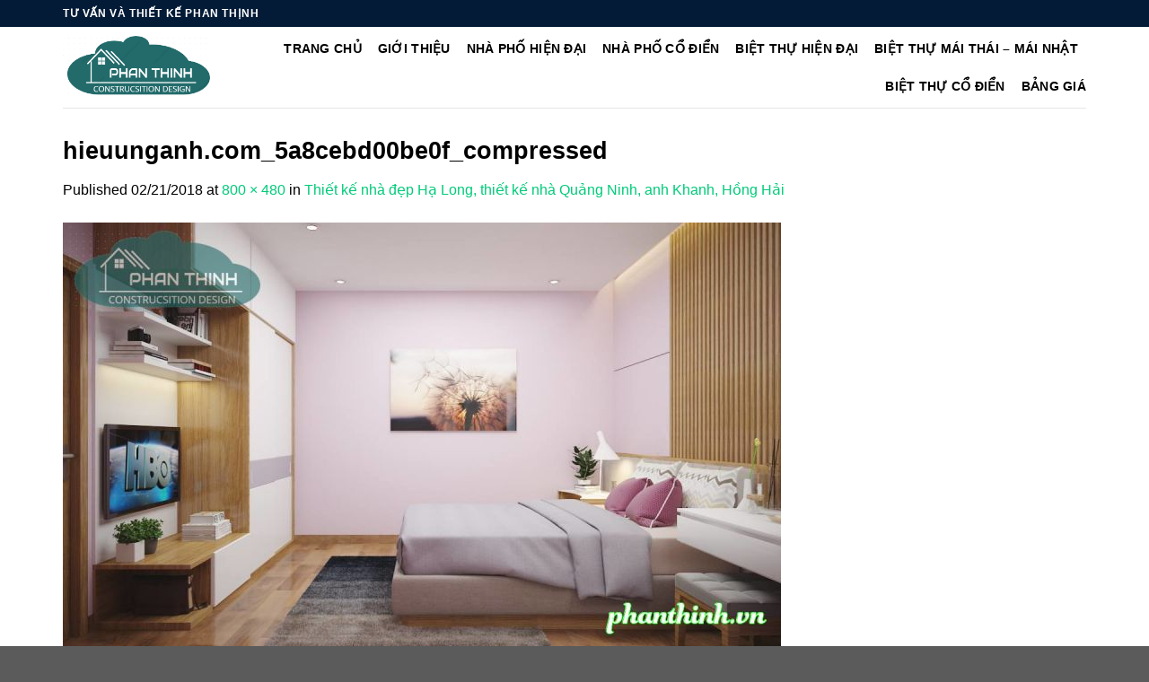

--- FILE ---
content_type: text/html; charset=UTF-8
request_url: https://phanthinh.vn/thiet-ke-nha-ha-long-303/hieuunganh-com_5a8cebd00be0f_compressed/
body_size: 10311
content:
<!DOCTYPE html>
<!--[if IE 9 ]><html lang="vi" class="ie9 loading-site no-js"> <![endif]-->
<!--[if IE 8 ]><html lang="vi" class="ie8 loading-site no-js"> <![endif]-->
<!--[if (gte IE 9)|!(IE)]><!--><html lang="vi" class="loading-site no-js"> <!--<![endif]--><head><meta charset="UTF-8" /><link data-optimized="2" rel="stylesheet" href="https://phanthinh.vn/wp-content/litespeed/css/028f07c16d3d8d8d327f30d3fa29a6fe.css?ver=59c66" /><meta name="viewport" content="width=device-width, initial-scale=1.0, maximum-scale=1.0, user-scalable=no" /><meta name="p:domain_verify" content="6b899a88a0de32276c61080443305281"/><meta name="p:domain_verify" content="beb2ca5469931590b2b2e899f50e1f1f"/><link rel="profile" href="https://gmpg.org/xfn/11" /><link rel="pingback" href="https://phanthinh.vn/xmlrpc.php" /><meta name='robots' content='index, follow, max-image-preview:large, max-snippet:-1, max-video-preview:-1' /><title>hieuunganh.com_5a8cebd00be0f_compressed - Hình ảnh số 306</title><meta name="description" content="Hình ảnh 306 thể hiện trong website mổ tả về biện pháp thi công hay mẫu thiết kế nhà đẹp để các bạn tham khảo." /><link rel="canonical" href="https://phanthinh.vn/thiet-ke-nha-ha-long-303/hieuunganh-com_5a8cebd00be0f_compressed/" /><meta property="og:locale" content="vi_VN" /><meta property="og:type" content="article" /><meta property="og:title" content="hieuunganh.com_5a8cebd00be0f_compressed - Hình ảnh số 306" /><meta property="og:description" content="Hình ảnh 306 thể hiện trong website mổ tả về biện pháp thi công hay mẫu thiết kế nhà đẹp để các bạn tham khảo." /><meta property="og:url" content="https://phanthinh.vn/thiet-ke-nha-ha-long-303/hieuunganh-com_5a8cebd00be0f_compressed/" /><meta property="og:site_name" content="Thiết kế nhà Hạ Long Quảng Ninh" /><meta property="article:publisher" content="https://www.facebook.com/tuvanthietkephanthinh" /><meta property="og:image" content="https://phanthinh.vn/thiet-ke-nha-ha-long-303/hieuunganh-com_5a8cebd00be0f_compressed" /><meta property="og:image:width" content="800" /><meta property="og:image:height" content="480" /><meta property="og:image:type" content="image/jpeg" /><meta name="twitter:card" content="summary_large_image" /><meta name="twitter:site" content="@phanthinhhalong" /> <script type="application/ld+json" class="yoast-schema-graph">{"@context":"https://schema.org","@graph":[{"@type":"WebPage","@id":"https://phanthinh.vn/thiet-ke-nha-ha-long-303/hieuunganh-com_5a8cebd00be0f_compressed/","url":"https://phanthinh.vn/thiet-ke-nha-ha-long-303/hieuunganh-com_5a8cebd00be0f_compressed/","name":"hieuunganh.com_5a8cebd00be0f_compressed - Hình ảnh số 306","isPartOf":{"@id":"https://phanthinh.vn/#website"},"primaryImageOfPage":{"@id":"https://phanthinh.vn/thiet-ke-nha-ha-long-303/hieuunganh-com_5a8cebd00be0f_compressed/#primaryimage"},"image":{"@id":"https://phanthinh.vn/thiet-ke-nha-ha-long-303/hieuunganh-com_5a8cebd00be0f_compressed/#primaryimage"},"thumbnailUrl":"https://phanthinh.vn/wp-content/uploads/2018/02/hieuunganh.com_5a8cebd00be0f_compressed.jpg","datePublished":"2018-02-21T03:52:42+00:00","dateModified":"2018-02-21T03:52:42+00:00","description":"Hình ảnh 306 thể hiện trong website mổ tả về biện pháp thi công hay mẫu thiết kế nhà đẹp để các bạn tham khảo.","breadcrumb":{"@id":"https://phanthinh.vn/thiet-ke-nha-ha-long-303/hieuunganh-com_5a8cebd00be0f_compressed/#breadcrumb"},"inLanguage":"vi","potentialAction":[{"@type":"ReadAction","target":["https://phanthinh.vn/thiet-ke-nha-ha-long-303/hieuunganh-com_5a8cebd00be0f_compressed/"]}]},{"@type":"ImageObject","inLanguage":"vi","@id":"https://phanthinh.vn/thiet-ke-nha-ha-long-303/hieuunganh-com_5a8cebd00be0f_compressed/#primaryimage","url":"https://phanthinh.vn/wp-content/uploads/2018/02/hieuunganh.com_5a8cebd00be0f_compressed.jpg","contentUrl":"https://phanthinh.vn/wp-content/uploads/2018/02/hieuunganh.com_5a8cebd00be0f_compressed.jpg","width":800,"height":480},{"@type":"BreadcrumbList","@id":"https://phanthinh.vn/thiet-ke-nha-ha-long-303/hieuunganh-com_5a8cebd00be0f_compressed/#breadcrumb","itemListElement":[{"@type":"ListItem","position":1,"name":"Home","item":"https://phanthinh.vn/"},{"@type":"ListItem","position":2,"name":"Thiết kế nhà đẹp Hạ Long, thiết kế nhà Quảng Ninh, anh Khanh, Hồng Hải","item":"https://phanthinh.vn/thiet-ke-nha-ha-long-303/"},{"@type":"ListItem","position":3,"name":"hieuunganh.com_5a8cebd00be0f_compressed"}]},{"@type":"WebSite","@id":"https://phanthinh.vn/#website","url":"https://phanthinh.vn/","name":"Thiết kế nhà Hạ Long Quảng Ninh","description":"Thiết kế nhà đẹp tại Hạ Long Quảng Ninh.","potentialAction":[{"@type":"SearchAction","target":{"@type":"EntryPoint","urlTemplate":"https://phanthinh.vn/?s={search_term_string}"},"query-input":"required name=search_term_string"}],"inLanguage":"vi"}]}</script> <link rel="alternate" type="application/rss+xml" title="Dòng thông tin Thiết kế nhà Hạ Long Quảng Ninh &raquo;" href="https://phanthinh.vn/feed/" /><link rel="alternate" type="application/rss+xml" title="Dòng phản hồi Thiết kế nhà Hạ Long Quảng Ninh &raquo;" href="https://phanthinh.vn/comments/feed/" /><link rel="alternate" type="application/rss+xml" title="Thiết kế nhà Hạ Long Quảng Ninh &raquo; hieuunganh.com_5a8cebd00be0f_compressed Dòng phản hồi" href="https://phanthinh.vn/thiet-ke-nha-ha-long-303/hieuunganh-com_5a8cebd00be0f_compressed/#main/feed/" /> <script type='text/javascript' src='https://phanthinh.vn/wp-includes/js/jquery/jquery.min.js?ver=3.6.1' id='jquery-core-js'></script> <link rel="https://api.w.org/" href="https://phanthinh.vn/wp-json/" /><link rel="alternate" type="application/json" href="https://phanthinh.vn/wp-json/wp/v2/media/306" /><link rel="EditURI" type="application/rsd+xml" title="RSD" href="https://phanthinh.vn/xmlrpc.php?rsd" /><link rel="wlwmanifest" type="application/wlwmanifest+xml" href="https://phanthinh.vn/wp-includes/wlwmanifest.xml" /><meta name="generator" content="WordPress 6.1.9" /><link rel="alternate" type="application/json+oembed" href="https://phanthinh.vn/wp-json/oembed/1.0/embed?url=https%3A%2F%2Fphanthinh.vn%2Fthiet-ke-nha-ha-long-303%2Fhieuunganh-com_5a8cebd00be0f_compressed%2F%23main" /><link rel="alternate" type="text/xml+oembed" href="https://phanthinh.vn/wp-json/oembed/1.0/embed?url=https%3A%2F%2Fphanthinh.vn%2Fthiet-ke-nha-ha-long-303%2Fhieuunganh-com_5a8cebd00be0f_compressed%2F%23main&#038;format=xml" />
<!--[if IE]><link rel="stylesheet" type="text/css" href="https://phanthinh.vn/wp-content/themes/flatsome/assets/css/ie-fallback.css"><script src="//cdnjs.cloudflare.com/ajax/libs/html5shiv/3.6.1/html5shiv.js"></script><script>var head = document.getElementsByTagName('head')[0],style = document.createElement('style');style.type = 'text/css';style.styleSheet.cssText = ':before,:after{content:none !important';head.appendChild(style);setTimeout(function(){head.removeChild(style);}, 0);</script><script src="https://phanthinh.vn/wp-content/themes/flatsome/assets/libs/ie-flexibility.js"></script><![endif]--><link rel="icon" href="https://phanthinh.vn/wp-content/uploads/2018/02/cropped-LOGo-chuan-trong-suot1-1-32x32.png" sizes="32x32" /><link rel="icon" href="https://phanthinh.vn/wp-content/uploads/2018/02/cropped-LOGo-chuan-trong-suot1-1-192x192.png" sizes="192x192" /><link rel="apple-touch-icon" href="https://phanthinh.vn/wp-content/uploads/2018/02/cropped-LOGo-chuan-trong-suot1-1-180x180.png" /><meta name="msapplication-TileImage" content="https://phanthinh.vn/wp-content/uploads/2018/02/cropped-LOGo-chuan-trong-suot1-1-270x270.png" />
 <script type="litespeed/javascript" data-src="https://www.googletagmanager.com/gtag/js?id=G-GQ14PPZ23H"></script> <script type="litespeed/javascript">window.dataLayer=window.dataLayer||[];function gtag(){dataLayer.push(arguments)}
gtag('js',new Date());gtag('config','G-GQ14PPZ23H')</script> <meta name="DC.title" content="Thiet ke nha dep tai Ha Long Quang Ninh" /><meta name="geo.region" content="VN" /><meta name="geo.placename" content="Hạ Long" /><meta name="geo.position" content="20.951249;107.093210" /><meta name="ICBM" content="20.951249;107.093210" /><meta name="facebook-domain-verification" content="txkhczuggvdhrhstxixem91pkjacqj" /></head><body data-rsssl=1 class="attachment attachment-template-default single single-attachment postid-306 attachmentid-306 attachment-jpeg nav-dropdown-has-arrow"><amp-auto-ads type="adsense"
data-ad-client="ca-pub-8294421068864461">
</amp-auto-ads><a class="skip-link screen-reader-text" href="#main">Skip to content</a><div id="wrapper"><header id="header" class="header has-sticky sticky-jump"><div class="header-wrapper"><div id="top-bar" class="header-top hide-for-sticky nav-dark"><div class="flex-row container"><div class="flex-col hide-for-medium flex-left"><ul class="nav nav-left medium-nav-center nav-small  nav-divided"><li class="html custom html_topbar_left"><strong class="uppercase">TƯ VẤN VÀ THIẾT KẾ PHAN THỊNH</strong></li></ul></div><div class="flex-col hide-for-medium flex-center"><ul class="nav nav-center nav-small  nav-divided"></ul></div><div class="flex-col hide-for-medium flex-right"><ul class="nav top-bar-nav nav-right nav-small  nav-divided"></ul></div><div class="flex-col show-for-medium flex-grow"><ul class="nav nav-center nav-small mobile-nav  nav-divided"><li class="html custom html_topbar_left"><strong class="uppercase">TƯ VẤN VÀ THIẾT KẾ PHAN THỊNH</strong></li></ul></div></div></div><div id="masthead" class="header-main "><div class="header-inner flex-row container logo-left medium-logo-center" role="navigation"><div id="logo" class="flex-col logo">
<a href="https://phanthinh.vn/" title="Thiết kế nhà Hạ Long Quảng Ninh - Thiết kế nhà đẹp tại Hạ Long Quảng Ninh." rel="home">
<img data-lazyloaded="1" src="[data-uri]" width="204" height="90" data-src="https://phanthinh.vn/wp-content/uploads/2019/03/LOGo-chuan-trong-suot.png" class="header_logo header-logo" alt="Thiết kế nhà Hạ Long Quảng Ninh"/><img data-lazyloaded="1" src="[data-uri]"  width="204" height="90" data-src="https://phanthinh.vn/wp-content/uploads/2019/03/LOGo-chuan-trong-suot.png" class="header-logo-dark" alt="Thiết kế nhà Hạ Long Quảng Ninh"/></a></div><div class="flex-col show-for-medium flex-left"><ul class="mobile-nav nav nav-left "><li class="nav-icon has-icon">
<a href="#" data-open="#main-menu" data-pos="left" data-bg="main-menu-overlay" data-color="" class="is-small" aria-controls="main-menu" aria-expanded="false">
<i class="icon-menu" ></i>
</a></li></ul></div><div class="flex-col hide-for-medium flex-left
flex-grow"><ul class="header-nav header-nav-main nav nav-left  nav-size-medium nav-spacing-medium nav-uppercase" ></ul></div><div class="flex-col hide-for-medium flex-right"><ul class="header-nav header-nav-main nav nav-right  nav-size-medium nav-spacing-medium nav-uppercase"><li id="menu-item-25" class="menu-item menu-item-type-custom menu-item-object-custom menu-item-home  menu-item-25"><a href="https://phanthinh.vn/" class="nav-top-link">TRANG CHỦ</a></li><li id="menu-item-26" class="menu-item menu-item-type-post_type menu-item-object-page  menu-item-26"><a href="https://phanthinh.vn/gioi-thieu/" class="nav-top-link">GIỚI THIỆU</a></li><li id="menu-item-35" class="menu-item menu-item-type-taxonomy menu-item-object-category  menu-item-35"><a href="https://phanthinh.vn/nha-pho-hien-dai-1/" class="nav-top-link">NHÀ PHỐ HIỆN ĐẠI</a></li><li id="menu-item-34" class="menu-item menu-item-type-taxonomy menu-item-object-category  menu-item-34"><a href="https://phanthinh.vn/nha-pho-co-dien/" class="nav-top-link">NHÀ PHỐ CỔ ĐIỂN</a></li><li id="menu-item-32" class="menu-item menu-item-type-taxonomy menu-item-object-category  menu-item-32"><a href="https://phanthinh.vn/biet-thu-hien-dai/" class="nav-top-link">BIỆT THỰ HIỆN ĐẠI</a></li><li id="menu-item-6265" class="menu-item menu-item-type-taxonomy menu-item-object-category  menu-item-6265"><a href="https://phanthinh.vn/biet-thu-mai-thai/" class="nav-top-link">BIỆT THỰ MÁI THÁI &#8211; MÁI NHẬT</a></li><li id="menu-item-31" class="menu-item menu-item-type-taxonomy menu-item-object-category  menu-item-31"><a href="https://phanthinh.vn/biet-thu-co-dien/" class="nav-top-link">BIỆT THỰ CỔ ĐIỂN</a></li><li id="menu-item-374" class="menu-item menu-item-type-post_type menu-item-object-page  menu-item-374"><a href="https://phanthinh.vn/bao-gia1/" class="nav-top-link">BẢNG GIÁ</a></li></ul></div><div class="flex-col show-for-medium flex-right"><ul class="mobile-nav nav nav-right "></ul></div></div><div class="container"><div class="top-divider full-width"></div></div></div><div class="header-bg-container fill"><div class="header-bg-image fill"></div><div class="header-bg-color fill"></div></div></div></header><main id="main" class=""><div id="primary" class="content-area image-attachment page-wrapper"><div id="content" class="site-content" role="main"><div class="row"><div class="large-12 columns"><article id="post-306" class="post-306 attachment type-attachment status-inherit hentry"><header class="entry-header"><h1 class="entry-title">hieuunganh.com_5a8cebd00be0f_compressed</h1><div class="entry-meta">
Published <span class="entry-date"><time class="entry-date" datetime="2018-02-21T10:52:42+07:00">02/21/2018</time></span> at <a href="https://phanthinh.vn/wp-content/uploads/2018/02/hieuunganh.com_5a8cebd00be0f_compressed.jpg" title="Link to full-size image">800 &times; 480</a> in <a href="https://phanthinh.vn/thiet-ke-nha-ha-long-303/" title="Return to Thiết kế nhà đẹp Hạ Long, thiết kế nhà Quảng Ninh, anh Khanh, Hồng Hải" rel="gallery">Thiết kế nhà đẹp Hạ Long, thiết kế nhà Quảng Ninh, anh Khanh, Hồng Hải</a></div></header><div class="entry-content"><div class="entry-attachment"><div class="attachment">
<a href="https://phanthinh.vn/thiet-ke-nha-ha-long-303/hieuunganh-com_5a8cec121dede_compressed/#main" title="hieuunganh.com_5a8cebd00be0f_compressed" rel="attachment"><img data-lazyloaded="1" src="[data-uri]" width="800" height="480" data-src="https://phanthinh.vn/wp-content/uploads/2018/02/hieuunganh.com_5a8cebd00be0f_compressed.jpg" class="attachment-1200x1200 size-1200x1200" alt="" decoding="async" data-srcset="https://phanthinh.vn/wp-content/uploads/2018/02/hieuunganh.com_5a8cebd00be0f_compressed.jpg 800w, https://phanthinh.vn/wp-content/uploads/2018/02/hieuunganh.com_5a8cebd00be0f_compressed-768x461.jpg 768w, https://phanthinh.vn/wp-content/uploads/2018/02/hieuunganh.com_5a8cebd00be0f_compressed-150x90.jpg 150w" data-sizes="(max-width: 800px) 100vw, 800px" /></a></div></div></div><footer class="entry-meta">
Trackbacks are closed, but you can <a class="comment-link" href="#respond" title="Post a comment">post a comment</a>.</footer><nav role="navigation" id="image-navigation" class="navigation-image"><div class="nav-previous"><a href='https://phanthinh.vn/thiet-ke-nha-ha-long-303/hieuunganh-com_5a8ceb330bcc4_compressed/#main'><span class="meta-nav">&larr;</span> Previous</a></div><div class="nav-next"><a href='https://phanthinh.vn/thiet-ke-nha-ha-long-303/hieuunganh-com_5a8cec121dede_compressed/#main'>Next <span class="meta-nav">&rarr;</span></a></div></nav></article><div id="comments" class="comments-area"><div id="respond" class="comment-respond"><h3 id="reply-title" class="comment-reply-title">Trả lời <small><a id="cancel-comment-reply-link" href="/thiet-ke-nha-ha-long-303/hieuunganh-com_5a8cebd00be0f_compressed/#respond" style="display:none;">Hủy</a></small></h3><form action="https://phanthinh.vn/wp-comments-post.php" method="post" id="commentform" class="comment-form" novalidate><p class="comment-notes"><span id="email-notes">Email của bạn sẽ không được hiển thị công khai.</span> <span class="required-field-message">Các trường bắt buộc được đánh dấu <span class="required">*</span></span></p><p class="comment-form-comment"><label for="comment">Bình luận <span class="required">*</span></label><textarea id="comment" name="comment" cols="45" rows="8" maxlength="65525" required></textarea></p><p class="comment-form-author"><label for="author">Tên <span class="required">*</span></label> <input id="author" name="author" type="text" value="" size="30" maxlength="245" autocomplete="name" required /></p><p class="comment-form-email"><label for="email">Email <span class="required">*</span></label> <input id="email" name="email" type="email" value="" size="30" maxlength="100" aria-describedby="email-notes" autocomplete="email" required /></p><p class="comment-form-url"><label for="url">Trang web</label> <input id="url" name="url" type="url" value="" size="30" maxlength="200" autocomplete="url" /></p><p class="comment-form-cookies-consent"><input id="wp-comment-cookies-consent" name="wp-comment-cookies-consent" type="checkbox" value="yes" /> <label for="wp-comment-cookies-consent">Lưu tên của tôi, email, và trang web trong trình duyệt này cho lần bình luận kế tiếp của tôi.</label></p><p class="form-submit"><input name="submit" type="submit" id="submit" class="submit" value="Phản hồi" /> <input type='hidden' name='comment_post_ID' value='306' id='comment_post_ID' />
<input type='hidden' name='comment_parent' id='comment_parent' value='0' /></p></form></div></div></div></div></div></div></main><footer id="footer" class="footer-wrapper"><div class="footer-widgets footer footer-1"><div class="row dark large-columns-3 mb-0"><div id="custom_html-9" class="widget_text col pb-0 widget widget_custom_html"><div class="textwidget custom-html-widget"><p style="text-align: left;"><span style="font-size: 16px; color: #ff9900"><strong>TƯ VẤN THIẾT KẾ PHAN THỊNH</strong></span></p>
<b>Address</b>: Số nhà 580, đường Vũ Văn Hiếu, gần khu Cột 8, Hạ Long, Quảng Ninh<br>
<b>Phone: 0965882388</b><br>
<b>Website</b>: www.phanthinh.vn<br>
Về chúng tôi: Luôn cam kết đặt uy tín và chất lượng dịch vụ lên hàng đầu.</div></div><div id="custom_html-10" class="widget_text col pb-0 widget widget_custom_html"><span class="widget-title">VỀ CHÚNG TÔI</span><div class="is-divider small"></div><div class="textwidget custom-html-widget">Tư vấn Phan Thịnh chuyên hoàn thiện cấp phép và thiết kế nhà tại Hạ Long Quảng Ninh. Hồ sơ xin cấp phép xây dựng được hoàn thiện từ 10 đến 30 ngày tùy thuộc từng thửa đất. Sau khi thiết kế tư vấn Phan Thịnh đều qua kiểm tra nghiệm thu thép móng mái các tầng trước khi đổ bê tông.</div></div><div id="custom_html-11" class="widget_text col pb-0 widget widget_custom_html"><span class="widget-title">BẢN ĐỒ</span><div class="is-divider small"></div><div class="textwidget custom-html-widget"><iframe data-lazyloaded="1" src="about:blank" data-litespeed-src="https://www.google.com/maps/embed?pb=!1m18!1m12!1m3!1d3725.9860415831213!2d107.13957697591655!3d20.953075690372497!2m3!1f0!2f0!3f0!3m2!1i1024!2i768!4f13.1!3m3!1m2!1s0x314a57c9611f9d8f%3A0x45f583a52b1df0b7!2zQ8O0bmcgdHkgdMawIHbhuqVuIHRoaeG6v3Qga-G6vyBQaGFuIFRo4buLbmg!5e0!3m2!1svi!2s!4v1701964371872!5m2!1svi!2s" width="300" height="200" style="border:0;" allowfullscreen="" loading="lazy" referrerpolicy="no-referrer-when-downgrade"></iframe></div></div></div></div><div class="absolute-footer dark medium-text-center small-text-center"><div class="container clearfix"><div class="footer-primary pull-left"><div class="copyright-footer"></div></div></div></div>
<a href="#top" class="back-to-top button icon invert plain fixed bottom z-1 is-outline hide-for-medium circle" id="top-link"><i class="icon-angle-up" ></i></a></footer></div><div id="main-menu" class="mobile-sidebar no-scrollbar mfp-hide"><div class="sidebar-menu no-scrollbar "><ul class="nav nav-sidebar  nav-vertical nav-uppercase"><li class="header-search-form search-form html relative has-icon"><div class="header-search-form-wrapper"><div class="searchform-wrapper ux-search-box relative is-normal"><form method="get" class="searchform" action="https://phanthinh.vn/" role="search"><div class="flex-row relative"><div class="flex-col flex-grow">
<input type="search" class="search-field mb-0" name="s" value="" id="s" placeholder="Search&hellip;" /></div><div class="flex-col">
<button type="submit" class="ux-search-submit submit-button secondary button icon mb-0">
<i class="icon-search" ></i>				</button></div></div><div class="live-search-results text-left z-top"></div></form></div></div></li><li class="menu-item menu-item-type-custom menu-item-object-custom menu-item-home menu-item-25"><a href="https://phanthinh.vn/" class="nav-top-link">TRANG CHỦ</a></li><li class="menu-item menu-item-type-post_type menu-item-object-page menu-item-26"><a href="https://phanthinh.vn/gioi-thieu/" class="nav-top-link">GIỚI THIỆU</a></li><li class="menu-item menu-item-type-taxonomy menu-item-object-category menu-item-35"><a href="https://phanthinh.vn/nha-pho-hien-dai-1/" class="nav-top-link">NHÀ PHỐ HIỆN ĐẠI</a></li><li class="menu-item menu-item-type-taxonomy menu-item-object-category menu-item-34"><a href="https://phanthinh.vn/nha-pho-co-dien/" class="nav-top-link">NHÀ PHỐ CỔ ĐIỂN</a></li><li class="menu-item menu-item-type-taxonomy menu-item-object-category menu-item-32"><a href="https://phanthinh.vn/biet-thu-hien-dai/" class="nav-top-link">BIỆT THỰ HIỆN ĐẠI</a></li><li class="menu-item menu-item-type-taxonomy menu-item-object-category menu-item-6265"><a href="https://phanthinh.vn/biet-thu-mai-thai/" class="nav-top-link">BIỆT THỰ MÁI THÁI &#8211; MÁI NHẬT</a></li><li class="menu-item menu-item-type-taxonomy menu-item-object-category menu-item-31"><a href="https://phanthinh.vn/biet-thu-co-dien/" class="nav-top-link">BIỆT THỰ CỔ ĐIỂN</a></li><li class="menu-item menu-item-type-post_type menu-item-object-page menu-item-374"><a href="https://phanthinh.vn/bao-gia1/" class="nav-top-link">BẢNG GIÁ</a></li>
WooCommerce not Found<li class="html header-social-icons ml-0"><div class="social-icons follow-icons" ></div></li></ul></div></div> <script data-no-optimize="1">!function(t,e){"object"==typeof exports&&"undefined"!=typeof module?module.exports=e():"function"==typeof define&&define.amd?define(e):(t="undefined"!=typeof globalThis?globalThis:t||self).LazyLoad=e()}(this,function(){"use strict";function e(){return(e=Object.assign||function(t){for(var e=1;e<arguments.length;e++){var n,a=arguments[e];for(n in a)Object.prototype.hasOwnProperty.call(a,n)&&(t[n]=a[n])}return t}).apply(this,arguments)}function i(t){return e({},it,t)}function o(t,e){var n,a="LazyLoad::Initialized",i=new t(e);try{n=new CustomEvent(a,{detail:{instance:i}})}catch(t){(n=document.createEvent("CustomEvent")).initCustomEvent(a,!1,!1,{instance:i})}window.dispatchEvent(n)}function l(t,e){return t.getAttribute(gt+e)}function c(t){return l(t,bt)}function s(t,e){return function(t,e,n){e=gt+e;null!==n?t.setAttribute(e,n):t.removeAttribute(e)}(t,bt,e)}function r(t){return s(t,null),0}function u(t){return null===c(t)}function d(t){return c(t)===vt}function f(t,e,n,a){t&&(void 0===a?void 0===n?t(e):t(e,n):t(e,n,a))}function _(t,e){nt?t.classList.add(e):t.className+=(t.className?" ":"")+e}function v(t,e){nt?t.classList.remove(e):t.className=t.className.replace(new RegExp("(^|\\s+)"+e+"(\\s+|$)")," ").replace(/^\s+/,"").replace(/\s+$/,"")}function g(t){return t.llTempImage}function b(t,e){!e||(e=e._observer)&&e.unobserve(t)}function p(t,e){t&&(t.loadingCount+=e)}function h(t,e){t&&(t.toLoadCount=e)}function n(t){for(var e,n=[],a=0;e=t.children[a];a+=1)"SOURCE"===e.tagName&&n.push(e);return n}function m(t,e){(t=t.parentNode)&&"PICTURE"===t.tagName&&n(t).forEach(e)}function a(t,e){n(t).forEach(e)}function E(t){return!!t[st]}function I(t){return t[st]}function y(t){return delete t[st]}function A(e,t){var n;E(e)||(n={},t.forEach(function(t){n[t]=e.getAttribute(t)}),e[st]=n)}function k(a,t){var i;E(a)&&(i=I(a),t.forEach(function(t){var e,n;e=a,(t=i[n=t])?e.setAttribute(n,t):e.removeAttribute(n)}))}function L(t,e,n){_(t,e.class_loading),s(t,ut),n&&(p(n,1),f(e.callback_loading,t,n))}function w(t,e,n){n&&t.setAttribute(e,n)}function x(t,e){w(t,ct,l(t,e.data_sizes)),w(t,rt,l(t,e.data_srcset)),w(t,ot,l(t,e.data_src))}function O(t,e,n){var a=l(t,e.data_bg_multi),i=l(t,e.data_bg_multi_hidpi);(a=at&&i?i:a)&&(t.style.backgroundImage=a,n=n,_(t=t,(e=e).class_applied),s(t,ft),n&&(e.unobserve_completed&&b(t,e),f(e.callback_applied,t,n)))}function N(t,e){!e||0<e.loadingCount||0<e.toLoadCount||f(t.callback_finish,e)}function C(t,e,n){t.addEventListener(e,n),t.llEvLisnrs[e]=n}function M(t){return!!t.llEvLisnrs}function z(t){if(M(t)){var e,n,a=t.llEvLisnrs;for(e in a){var i=a[e];n=e,i=i,t.removeEventListener(n,i)}delete t.llEvLisnrs}}function R(t,e,n){var a;delete t.llTempImage,p(n,-1),(a=n)&&--a.toLoadCount,v(t,e.class_loading),e.unobserve_completed&&b(t,n)}function T(o,r,c){var l=g(o)||o;M(l)||function(t,e,n){M(t)||(t.llEvLisnrs={});var a="VIDEO"===t.tagName?"loadeddata":"load";C(t,a,e),C(t,"error",n)}(l,function(t){var e,n,a,i;n=r,a=c,i=d(e=o),R(e,n,a),_(e,n.class_loaded),s(e,dt),f(n.callback_loaded,e,a),i||N(n,a),z(l)},function(t){var e,n,a,i;n=r,a=c,i=d(e=o),R(e,n,a),_(e,n.class_error),s(e,_t),f(n.callback_error,e,a),i||N(n,a),z(l)})}function G(t,e,n){var a,i,o,r,c;t.llTempImage=document.createElement("IMG"),T(t,e,n),E(c=t)||(c[st]={backgroundImage:c.style.backgroundImage}),o=n,r=l(a=t,(i=e).data_bg),c=l(a,i.data_bg_hidpi),(r=at&&c?c:r)&&(a.style.backgroundImage='url("'.concat(r,'")'),g(a).setAttribute(ot,r),L(a,i,o)),O(t,e,n)}function D(t,e,n){var a;T(t,e,n),a=e,e=n,(t=It[(n=t).tagName])&&(t(n,a),L(n,a,e))}function V(t,e,n){var a;a=t,(-1<yt.indexOf(a.tagName)?D:G)(t,e,n)}function F(t,e,n){var a;t.setAttribute("loading","lazy"),T(t,e,n),a=e,(e=It[(n=t).tagName])&&e(n,a),s(t,vt)}function j(t){t.removeAttribute(ot),t.removeAttribute(rt),t.removeAttribute(ct)}function P(t){m(t,function(t){k(t,Et)}),k(t,Et)}function S(t){var e;(e=At[t.tagName])?e(t):E(e=t)&&(t=I(e),e.style.backgroundImage=t.backgroundImage)}function U(t,e){var n;S(t),n=e,u(e=t)||d(e)||(v(e,n.class_entered),v(e,n.class_exited),v(e,n.class_applied),v(e,n.class_loading),v(e,n.class_loaded),v(e,n.class_error)),r(t),y(t)}function $(t,e,n,a){var i;n.cancel_on_exit&&(c(t)!==ut||"IMG"===t.tagName&&(z(t),m(i=t,function(t){j(t)}),j(i),P(t),v(t,n.class_loading),p(a,-1),r(t),f(n.callback_cancel,t,e,a)))}function q(t,e,n,a){var i,o,r=(o=t,0<=pt.indexOf(c(o)));s(t,"entered"),_(t,n.class_entered),v(t,n.class_exited),i=t,o=a,n.unobserve_entered&&b(i,o),f(n.callback_enter,t,e,a),r||V(t,n,a)}function H(t){return t.use_native&&"loading"in HTMLImageElement.prototype}function B(t,i,o){t.forEach(function(t){return(a=t).isIntersecting||0<a.intersectionRatio?q(t.target,t,i,o):(e=t.target,n=t,a=i,t=o,void(u(e)||(_(e,a.class_exited),$(e,n,a,t),f(a.callback_exit,e,n,t))));var e,n,a})}function J(e,n){var t;et&&!H(e)&&(n._observer=new IntersectionObserver(function(t){B(t,e,n)},{root:(t=e).container===document?null:t.container,rootMargin:t.thresholds||t.threshold+"px"}))}function K(t){return Array.prototype.slice.call(t)}function Q(t){return t.container.querySelectorAll(t.elements_selector)}function W(t){return c(t)===_t}function X(t,e){return e=t||Q(e),K(e).filter(u)}function Y(e,t){var n;(n=Q(e),K(n).filter(W)).forEach(function(t){v(t,e.class_error),r(t)}),t.update()}function t(t,e){var n,a,t=i(t);this._settings=t,this.loadingCount=0,J(t,this),n=t,a=this,Z&&window.addEventListener("online",function(){Y(n,a)}),this.update(e)}var Z="undefined"!=typeof window,tt=Z&&!("onscroll"in window)||"undefined"!=typeof navigator&&/(gle|ing|ro)bot|crawl|spider/i.test(navigator.userAgent),et=Z&&"IntersectionObserver"in window,nt=Z&&"classList"in document.createElement("p"),at=Z&&1<window.devicePixelRatio,it={elements_selector:".lazy",container:tt||Z?document:null,threshold:300,thresholds:null,data_src:"src",data_srcset:"srcset",data_sizes:"sizes",data_bg:"bg",data_bg_hidpi:"bg-hidpi",data_bg_multi:"bg-multi",data_bg_multi_hidpi:"bg-multi-hidpi",data_poster:"poster",class_applied:"applied",class_loading:"litespeed-loading",class_loaded:"litespeed-loaded",class_error:"error",class_entered:"entered",class_exited:"exited",unobserve_completed:!0,unobserve_entered:!1,cancel_on_exit:!0,callback_enter:null,callback_exit:null,callback_applied:null,callback_loading:null,callback_loaded:null,callback_error:null,callback_finish:null,callback_cancel:null,use_native:!1},ot="src",rt="srcset",ct="sizes",lt="poster",st="llOriginalAttrs",ut="loading",dt="loaded",ft="applied",_t="error",vt="native",gt="data-",bt="ll-status",pt=[ut,dt,ft,_t],ht=[ot],mt=[ot,lt],Et=[ot,rt,ct],It={IMG:function(t,e){m(t,function(t){A(t,Et),x(t,e)}),A(t,Et),x(t,e)},IFRAME:function(t,e){A(t,ht),w(t,ot,l(t,e.data_src))},VIDEO:function(t,e){a(t,function(t){A(t,ht),w(t,ot,l(t,e.data_src))}),A(t,mt),w(t,lt,l(t,e.data_poster)),w(t,ot,l(t,e.data_src)),t.load()}},yt=["IMG","IFRAME","VIDEO"],At={IMG:P,IFRAME:function(t){k(t,ht)},VIDEO:function(t){a(t,function(t){k(t,ht)}),k(t,mt),t.load()}},kt=["IMG","IFRAME","VIDEO"];return t.prototype={update:function(t){var e,n,a,i=this._settings,o=X(t,i);{if(h(this,o.length),!tt&&et)return H(i)?(e=i,n=this,o.forEach(function(t){-1!==kt.indexOf(t.tagName)&&F(t,e,n)}),void h(n,0)):(t=this._observer,i=o,t.disconnect(),a=t,void i.forEach(function(t){a.observe(t)}));this.loadAll(o)}},destroy:function(){this._observer&&this._observer.disconnect(),Q(this._settings).forEach(function(t){y(t)}),delete this._observer,delete this._settings,delete this.loadingCount,delete this.toLoadCount},loadAll:function(t){var e=this,n=this._settings;X(t,n).forEach(function(t){b(t,e),V(t,n,e)})},restoreAll:function(){var e=this._settings;Q(e).forEach(function(t){U(t,e)})}},t.load=function(t,e){e=i(e);V(t,e)},t.resetStatus=function(t){r(t)},Z&&function(t,e){if(e)if(e.length)for(var n,a=0;n=e[a];a+=1)o(t,n);else o(t,e)}(t,window.lazyLoadOptions),t});!function(e,t){"use strict";function a(){t.body.classList.add("litespeed_lazyloaded")}function n(){console.log("[LiteSpeed] Start Lazy Load Images"),d=new LazyLoad({elements_selector:"[data-lazyloaded]",callback_finish:a}),o=function(){d.update()},e.MutationObserver&&new MutationObserver(o).observe(t.documentElement,{childList:!0,subtree:!0,attributes:!0})}var d,o;e.addEventListener?e.addEventListener("load",n,!1):e.attachEvent("onload",n)}(window,document);</script><script data-optimized="1" type="litespeed/javascript" data-src="https://phanthinh.vn/wp-content/litespeed/js/199332eb214d4843567a750d39379bc2.js?ver=59c66"></script><script>const litespeed_ui_events=["mouseover","click","keydown","wheel","touchmove","touchstart"];var urlCreator=window.URL||window.webkitURL;function litespeed_load_delayed_js_force(){console.log("[LiteSpeed] Start Load JS Delayed"),litespeed_ui_events.forEach(e=>{window.removeEventListener(e,litespeed_load_delayed_js_force,{passive:!0})}),document.querySelectorAll("iframe[data-litespeed-src]").forEach(e=>{e.setAttribute("src",e.getAttribute("data-litespeed-src"))}),"loading"==document.readyState?window.addEventListener("DOMContentLoaded",litespeed_load_delayed_js):litespeed_load_delayed_js()}litespeed_ui_events.forEach(e=>{window.addEventListener(e,litespeed_load_delayed_js_force,{passive:!0})});async function litespeed_load_delayed_js(){let t=[];for(var d in document.querySelectorAll('script[type="litespeed/javascript"]').forEach(e=>{t.push(e)}),t)await new Promise(e=>litespeed_load_one(t[d],e));document.dispatchEvent(new Event("DOMContentLiteSpeedLoaded")),window.dispatchEvent(new Event("DOMContentLiteSpeedLoaded"))}function litespeed_load_one(t,e){console.log("[LiteSpeed] Load ",t);var d=document.createElement("script");d.addEventListener("load",e),d.addEventListener("error",e),t.getAttributeNames().forEach(e=>{"type"!=e&&d.setAttribute("data-src"==e?"src":e,t.getAttribute(e))});let a=!(d.type="text/javascript");!d.src&&t.textContent&&(d.src=litespeed_inline2src(t.textContent),a=!0),t.after(d),t.remove(),a&&e()}function litespeed_inline2src(t){try{var d=urlCreator.createObjectURL(new Blob([t.replace(/^(?:<!--)?(.*?)(?:-->)?$/gm,"$1")],{type:"text/javascript"}))}catch(e){d="data:text/javascript;base64,"+btoa(t.replace(/^(?:<!--)?(.*?)(?:-->)?$/gm,"$1"))}return d}</script></body></html>
<!-- Page optimized by LiteSpeed Cache @2026-01-20 23:31:21 -->

<!-- Page cached by LiteSpeed Cache 5.7.0.1 on 2026-01-20 23:31:20 -->
<!-- QUIC.cloud CCSS in queue -->
<!-- QUIC.cloud UCSS in queue -->